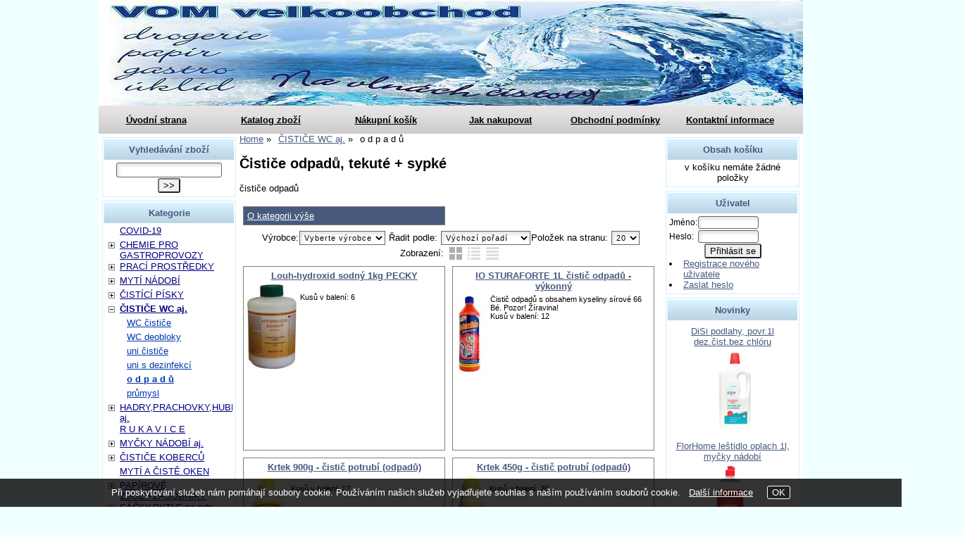

--- FILE ---
content_type: text/html; charset=utf-8
request_url: https://vom.shop5.cz/kategorie/cistice-odpadu-tekute-sypke/
body_size: 11120
content:
<!DOCTYPE html>
<html lang="cs-cz" dir="ltr">
 <head> 	
 	<meta charset="UTF-8" />
 	<title>Čističe odpadů, tekuté + sypké</title> 	
	<meta name="description" content="čističe odpadů" />
	<meta name="keywords" content="čističe odpadů, tekuté + sypké čističe odpadů"    />
	<meta name="rating" content="general" />
	<meta name="revisit-after" content="2 Days" />
	<meta name="author" content="vom.shop5.cz info@vom-velkoobchod.cz na systemu Shop5.cz" />
    <meta name="viewport" content="width=device-width, initial-scale=1.0" />
    <link rel="stylesheet" href="https://vom.shop5.cz/css/awesome/css/all.css" />
     <script>
         window.dataLayer = window.dataLayer || [];
         function gtag()
         {
             dataLayer.push(arguments);
         }

         gtag('set', { 'user_pseudo_id': '965e1869264a6a191b8eefec27d248c8' });
         /* google_cookie: vzdy_merit  */      </script>
	
<!-- cookie lista: none -->

<!-- neni nastaveny GTM [] --> <meta name="robots" content="index,follow" >
<meta property="og:title" content="Čističe odpadů, tekuté + sypké" />
<meta property="og:description" content="čističe odpadů" />
<meta property="og:site_name" content="vom.shop5.cz" />
<!-- sekce kategorie -->
    <link rel="shortcut icon" href="https://vom.shop5.cz/_obchody/vom.shop5.cz/soubory/favicon.ico" />		
	<link rel="stylesheet"   href="https://vom.shop5.cz/class/fsmenu/listmenu_shop5.css"  />
	<link rel="stylesheet"   href="https://vom.shop5.cz/class/fsmenu/listmenu_fallback.css" />
	<link rel="stylesheet"   href="https://vom.shop5.cz/class/fsmenu/divmenu.css" />
	
  	<style   media="screen,print" >
@import url('https://vom.shop5.cz/css/default.css?t=26-01-2026-13-57-02');
@import url('https://vom.shop5.cz/js/slick/slick.css?t=26-01-2026-13-57-02');
@import url('https://vom.shop5.cz/js/slick/slick-theme.css?t=26-01-2026-13-57-02');
@import url(https://vom.shop5.cz/css/pronajem.css?time=26-01-2026-13-57-02);@import url(https://vom.shop5.cz/css/styles/006.css?time=26-01-2026-13-57-02);
div#hlavicka {width:1000px; height:150px; background:url('https://vom.shop5.cz/_obchody/vom.shop5.cz/soubory/vlna_ok.jpg');}

 body {background:#F0FFFF;}   	</style>
    <link rel="stylesheet"   href="https://vom.shop5.cz/css_print.php" media="print" >
<script  src="https://vom.shop5.cz/js/jquery/js/jquery-3.6.0.min.js" ></script>
<script  src="https://vom.shop5.cz/js/jquery/js/cookie/jquery.cookie.js" ></script>
<script  src="https://vom.shop5.cz/js/jquery/jquery-ui-1.13.2/jquery-ui.min.js" ></script>
<script  src="https://vom.shop5.cz/js/jquery.visible.js" ></script>
<script  src="https://vom.shop5.cz/js/slick/slick.js" ></script>
<script  src="https://vom.shop5.cz/js/basic.js?t=1766405834" ></script>
<script  src="https://vom.shop5.cz/js/php.lib.js" ></script>
<script> 
var shop5_url='https://vom.shop5.cz/'; 
var shop5_uid='1769665519_3bce9082b9cc6ec3a6d3e62fe1a33304'; 
var shop5_zapnout_nahledy= 'ano'; 
var shop5_zbozi_zalozky_pamatovat= 'ano'; </script>
<!-- GA4 -->

<!-- DATA LAYER -->

        <script>
        gtag('js', new Date());        
        
 gtag("event", "view_item_list", { items: [  { item_id: "184512", item_name: "Louh-hydroxid sodný 1kg PECKY", /* affiliation: "Google Merchandise Store", */ /* coupon: "SUMMER_FUN", */ currency: "CZK", /* discount: 2.22, */ index: 0, item_brand: "184512", item_category: "cistice-wc-aj", item_category2: "o-d-p-a-d-u", item_category3: "", item_category4: "", item_category5: "", item_list_id: "Kategorie 44264", item_list_name: "Kategorie 44264", /* item_variant: "green", */ location_id: "location_id", price: 50.00, quantity: 1  },  { item_id: "175970", item_name: "IO STURAFORTE 1L čistič odpadů - výkonný", /* affiliation: "Google Merchandise Store", */ /* coupon: "SUMMER_FUN", */ currency: "CZK", /* discount: 2.22, */ index: 1, item_brand: "175970", item_category: "cistice-wc-aj", item_category2: "o-d-p-a-d-u", item_category3: "", item_category4: "", item_category5: "", item_list_id: "Kategorie 44264", item_list_name: "Kategorie 44264", /* item_variant: "green", */ location_id: "location_id", price: 120.00, quantity: 1  },  { item_id: "175693", item_name: "Krtek 900g - čistič potrubí (odpadů)", /* affiliation: "Google Merchandise Store", */ /* coupon: "SUMMER_FUN", */ currency: "CZK", /* discount: 2.22, */ index: 2, item_brand: "175693", item_category: "cistice-wc-aj", item_category2: "o-d-p-a-d-u", item_category3: "", item_category4: "", item_category5: "", item_list_id: "Kategorie 44264", item_list_name: "Kategorie 44264", /* item_variant: "green", */ location_id: "location_id", price: 116.00, quantity: 1  },  { item_id: "175692", item_name: "Krtek 450g - čistič potrubí (odpadů)", /* affiliation: "Google Merchandise Store", */ /* coupon: "SUMMER_FUN", */ currency: "CZK", /* discount: 2.22, */ index: 3, item_brand: "175692", item_category: "cistice-wc-aj", item_category2: "o-d-p-a-d-u", item_category3: "", item_category4: "", item_category5: "", item_list_id: "Kategorie 44264", item_list_name: "Kategorie 44264", /* item_variant: "green", */ location_id: "location_id", price: 45.00, quantity: 1  },  { item_id: "175688", item_name: "Louh-hydroxid sodný 1kg", /* affiliation: "Google Merchandise Store", */ /* coupon: "SUMMER_FUN", */ currency: "CZK", /* discount: 2.22, */ index: 4, item_brand: "175688", item_category: "cistice-wc-aj", item_category2: "o-d-p-a-d-u", item_category3: "", item_category4: "", item_category5: "", item_list_id: "Kategorie 44264", item_list_name: "Kategorie 44264", /* item_variant: "green", */ location_id: "location_id", price: 46.00, quantity: 1  },  { item_id: "175690", item_name: "1l Kyselina solná 30%", /* affiliation: "Google Merchandise Store", */ /* coupon: "SUMMER_FUN", */ currency: "CZK", /* discount: 2.22, */ index: 5, item_brand: "175690", item_category: "cistice-wc-aj", item_category2: "o-d-p-a-d-u", item_category3: "", item_category4: "", item_category5: "", item_list_id: "Kategorie 44264", item_list_name: "Kategorie 44264", /* item_variant: "green", */ location_id: "location_id", price: 21.00, quantity: 1  } ] }); 
</script> </head><body class="lang_cz sekce_kategorie sekce_kategorie_44264 hlavni_kategorie_44260 rozvrzeni_0">
<!-- neni nastaveny GTM [] --> <a id="top" ></a>
<div id="all" class="sekce_kategorie sekce_kategorie_44264 hlavni_kategorie_44260">


    <div id="hlavicka" >
        <div id="hlavicka_obsah">        </div><!-- hlavicka_obsah -->
    </div><!-- hlavicka -->

    <div id="hlavni_menu">
        <nav>            <div id="hlavni_menu_odsazeni">
                <div class="hlavni_menu hlavni_menu1 " onclick="presmeruj('https://vom.shop5.cz/');"  ><a href="https://vom.shop5.cz/" title="Úvodní strana" >Úvodní strana</a></div><div class="hlavni_menu hlavni_menu2 " onclick="presmeruj('https://vom.shop5.cz/cz-kategorie_0-0.html');"  ><a href="https://vom.shop5.cz/cz-kategorie_0-0.html" title="Katalog zboží" >Katalog zboží</a></div><div class="hlavni_menu hlavni_menu3 " onclick="presmeruj('https://vom.shop5.cz/cz-sekce-kosik.html');"  ><a href="https://vom.shop5.cz/cz-sekce-kosik.html" title="Nákupní košík" >Nákupní košík</a></div><div class="hlavni_menu hlavni_menu4 " onclick="presmeruj('https://vom.shop5.cz/cz-sekce-jak_nakupovat.html');"  ><a href="https://vom.shop5.cz/cz-sekce-jak_nakupovat.html" title="Jak nakupovat" >Jak nakupovat</a></div><div class="hlavni_menu hlavni_menu5 " onclick="presmeruj('https://vom.shop5.cz/cz-sekce-obchodni_podminky.html');"  ><a href="https://vom.shop5.cz/cz-sekce-obchodni_podminky.html" title="Obchodní podmínky" >Obchodní podmínky</a></div><div class="hlavni_menu hlavni_menu6 " onclick="presmeruj('https://vom.shop5.cz/cz-sekce-kontaktni_informace.html');"  ><a href="https://vom.shop5.cz/cz-sekce-kontaktni_informace.html" title="Kontaktní informace" >Kontaktní informace</a></div>        <script>


            $(function () {

                $('#hlavni_menu').bind("mouseleave", function () {
                    $('#hlavni_menu div.podmenu').hide();
                });

                $('div.hlavni_menu').mouseenter(function () {
                    $('#hlavni_menu div.podmenu').hide();
                    $("div.podmenu", this).toggle("fast", function () {
                    });
                });


            });

        </script>
        
            </div><!-- hlavni_menu_odsazeni -->
            <div class="cl"></div>
        </nav>
    </div><!-- hlavni_menu -->


    <div id="in_body">
        

        <div id="levy_prostredni">

            <div id="prostredek">
                <script type="application/ld+json">
{
    "@context": "https://schema.org",
    "@type": "BreadcrumbList",
    "itemListElement": [
        {
            "@type": "ListItem",
            "position": 1,
            "name": "Home",
            "item": "https://vom.shop5.cz/"
        },
        {
            "@type": "ListItem",
            "position": 2,
            "name": "ČISTIČE  WC  aj.",
            "item": "https://vom.shop5.cz/kategorie/wc-cistice-deobloky-do-wc-uni-cistice-s-dezinfekci-cistice-odpadu/"
        },
        {
            "@type": "ListItem",
            "position": 3,
            "name": "o d p a d ů"
        }
    ]
}
</script>
<ol class="Breadcrumb"><li class="Breadcrumb Breadcrumb_1"><a href="https://vom.shop5.cz/"><span>Home</span></a></li><li class="Breadcrumb Breadcrumb_2"><a href="https://vom.shop5.cz/kategorie/wc-cistice-deobloky-do-wc-uni-cistice-s-dezinfekci-cistice-odpadu/"><span>ČISTIČE  WC  aj.</span></a></li><li class="last">o d p a d ů</li></ol><section><!-- seo_cz_kategorie_074983efd4aac0aab43abb347b15cccf_top.html -->                <!-- <div id="prostredek_minsize" ></div> -->
                <div id="sekce" ><h1>Čističe odpadů,  tekuté + sypké </h1><p class="kratky_popis">čističe odpadů</p><div id="kategorie" ><div class="kategorie kategorie_zpet" ><a href="https://vom.shop5.cz/kategorie/wc-cistice-deobloky-do-wc-uni-cistice-s-dezinfekci-cistice-odpadu/" title="O kategorii výše - ČISTIČE  WC  aj." >O kategorii výše</a></div><div class="cb" ></div><div class="cl"></div></div><!-- kategorie --><form action="https://vom.shop5.cz/#frm_order" method="get" id="frm_order"   >
<input type="hidden" name="filtry[zobrazit]" value="ano"  id="zobrazit_filtraci"  />
<input type="hidden" name="sekce" value="kategorie"  />
<input type="hidden" name="id_kategorie" value="44264"  /><span class="filtrace_parametry" >
<!-- parametr 397 Kusů v balení neni v aktivnich parametrech  -->
<!-- parametr 398 Zbozi.cz <PRODUCT> neni v aktivnich parametrech  -->
<!-- parametr 399 EAN neni v aktivnich parametrech  -->
<!-- parametr 400 Heureka.cz <PRODUCTNAME> neni v aktivnich parametrech  -->
<!-- parametr 401 Heureka.cz <PRODUCT> neni v aktivnich parametrech  -->
<!-- parametr 402 Zbozi.cz <PRODUCTNAME> neni v aktivnich parametrech  -->
<!-- parametr 403 Příloha zákazníkem neni v aktivnich parametrech  -->
<!-- parametr 404 Zbozi.cz <MAX_CPC> neni v aktivnich parametrech  -->
<!-- parametr 405 Zbozi.cz <MAX_CPC_SEARCH> neni v aktivnich parametrech  -->
<!-- parametr 406 Zbozi.cz <CUSTOM_LABEL_0> neni v aktivnich parametrech  -->
<!-- parametr 407 Zbozi.cz <CUSTOM_LABEL_1> neni v aktivnich parametrech  -->
<!-- parametr 408 Zbozi.cz <CUSTOM_LABEL_2> neni v aktivnich parametrech  -->
<!-- parametr 409 Zbozi.cz <CUSTOM_LABEL_3> neni v aktivnich parametrech  -->
<!-- parametr 410 Zbozi.cz <CUSTOM_LABEL_4> neni v aktivnich parametrech  -->
<!-- parametr 411 Zbozi.cz <CUSTOM_LABEL_5> neni v aktivnich parametrech  -->
<!-- parametr 412 kauce neni v aktivnich parametrech  --></span><!-- filtrace_parametry --> <span class="vyberte_vyrobce" ><span class="filtry_nazev_parametru" >Výrobce:</span><select name="filtry[vyrobce]" onchange="frm_order_submit_now();"  ><option value=" "  selected="selected" >Vyberte výrobce</option><option value="MADEL" >MADEL</option></select></span>  <span id="select_poradi" class="filtry_parametr" ><span class="filtry_nazev_parametru" >Řadit podle: </span><select name="filtry[order]" onchange="frm_order_submit_now();"  ><option value="zk.poradi, z.poradi"  selected="selected" >Výchozí pořadí</option><option value="t.nazev" >Názvu vzestupně</option><option value="t.nazev DESC" >Názvu sestupně</option><option value="cena_s_dph" >Ceny vzestupně</option><option value="cena_s_dph DESC" >Ceny sestupně</option><option value="z.id" >od nejstarší</option><option value="z.id DESC" >od nejnovější</option></select></span><span class="polozek_na_stranu filtry_parametr" ><span class="filtry_nazev_parametru" >Položek na stranu: </span><select name="filtry[pocet_na_stranu]" onchange="SetCookie('pocet_na_stranu',this.value);frm_order_submit_now();"  ><option value="20"  selected="selected" >20</option><option value="30" >30</option></select></span>  <span class="typ_zobrazeni" >Zobrazení:  
<input type="hidden" name="filtry[zobrazeni]" value="katalog"  id="zobrazeni"  /><input class="zobrazeni_katalog2" type="button" value="Katalog" onclick="document.getElementById('zobrazeni').value='katalog';frm_order_submit();"/><input class="zobrazeni_tabulka_foto" type="button" value="Tabulka s fotkou" onclick="document.getElementById('zobrazeni').value='tabulka_foto';frm_order_submit();"/><input class="zobrazeni_tabulka" type="button" value="Tabulka" onclick="document.getElementById('zobrazeni').value='tabulka';frm_order_submit();"/></span> <div class="cb" ></div></form><div class="cb" ></div><div id="polozky_start"></div><div class="polozky" >
<!-- 184512 -->
<div class="polozka polozka_licha_ano polozka_1" id="polozka184512"  >
<div class="polozka_nazev" ><a href="https://vom.shop5.cz/louh-hydroxid-sodny-1kg-pecky/" title="Louh-hydroxid sodný 1kg PECKY"    >Louh-hydroxid sodný 1kg PECKY</a></div>
<div class="polozka_body"><span class="polozka_priznaky" ></span>
<div class="polozka_foto">
<img loading="lazy" title="Louh-hydroxid sodný 1kg PECKY" class="polozka_foto_1" src="https://vom.shop5.cz/_obchody/vom.shop5.cz/prilohy/184512_0.jpg" alt="Louh-hydroxid sodný 1kg PECKY" onclick="fotoenc('aHR0cHM6Ly92b20uc2hvcDUuY3ovX29iY2hvZHkvdm9tLnNob3A1LmN6L3ByaWxvaHkvMTg0NTEyXzAuanBnLmJpZy5qcGc=')" />
</div>
<div class="polozka_popis"  ><span class="polozka_popis_text" ></span><br /><span class="parametr_397" >Kusů v balení: <span class="parametr_hodnota parametr_hodnota_1679091c5a880faf6fb5e6087eb1b2dc" >6 </span></span></div>
<div class="polozka_odkaz">
</div>
<div class="cl"></div>
<div class="polozka_cena">
</div>
</div>
<div class="polozka_bottom"></div>
</div><!-- polozka -->
<!-- 175970 -->
<div class="polozka polozka_licha_ne polozka_2" id="polozka175970"  >
<div class="polozka_nazev" ><a href="https://vom.shop5.cz/tekuty-cistic-odpadu-io-sturaforte-hydroxid-sodny-skutecny-silak-mezi-cistici-odpadu-io-sturaforte-hydroxid-sodny-snadno-uvolni-ucpany/" title=" Tekutý čistič odpadů IO STURAFORTE Hydroxid sodný. Skutečný silák mezi čističi odpadů IO STURAFORTE Hydroxid sodný snadno uvolní ucpaný odpad na WC i ve dřezech. Je na bázi roztoku ..."    >IO STURAFORTE 1L čistič odpadů - výkonný</a></div>
<div class="polozka_body"><span class="polozka_priznaky" ></span>
<div class="polozka_foto">
<img loading="lazy" title="Tekutý čistič odpadů IO STURAFORTE Hydroxid sodný. Skutečný silák mezi čističi odpadů IO STURAFORTE Hydroxid sodný snadno uvolní ucpaný odpad na WC i ve dřezech. Je na bázi roztoku hydroxidu sodného a díky tomu se stává bezkonkurenční. Jeho použití j" class="polozka_foto_1" src="https://vom.shop5.cz/_obchody/vom.shop5.cz/prilohy/1/io-sturaforte-1l-cistic-odpadu-vykonny.jpg" alt="Tekutý čistič odpadů IO STURAFORTE Hydroxid sodný. Skutečný silák mezi čističi odpadů IO STURAFORTE Hydroxid sodný snadno uvolní ucpaný odpad na WC i ve dřezech. Je na bázi roztoku hydroxidu sodného a díky tomu se stává bezkonkurenční. Jeho použití j" onclick="fotoenc('aHR0cHM6Ly92b20uc2hvcDUuY3ovX29iY2hvZHkvdm9tLnNob3A1LmN6L3ByaWxvaHkvMS9pby1zdHVyYWZvcnRlLTFsLWNpc3RpYy1vZHBhZHUtdnlrb25ueS5qcGcuYmlnLmpwZw==')" />
</div>
<div class="polozka_popis"  ><span class="polozka_popis_text" >Čistič odpadů s obsahem kyseliny sírové 66 Bé. Pozor! Žíravina!</span><br /><span class="parametr_397" >Kusů v balení: <span class="parametr_hodnota parametr_hodnota_c20ad4d76fe97759aa27a0c99bff6710" >12 </span></span></div>
<div class="polozka_odkaz">
</div>
<div class="cl"></div>
<div class="polozka_cena">
</div>
</div>
<div class="polozka_bottom"></div>
</div><!-- polozka -->
<!-- 175693 -->
<div class="polozka polozka_licha_ano polozka_3" id="polozka175693"  >
<div class="polozka_nazev" ><a href="https://vom.shop5.cz/krtek-900g-cistic-potrubi-odpadu/" title="Krtek 900g - čistič potrubí (odpadů)"    >Krtek 900g - čistič potrubí (odpadů)</a></div>
<div class="polozka_body"><span class="polozka_priznaky" ></span>
<div class="polozka_foto">
<img loading="lazy" title="Krtek 900g - čistič potrubí (odpadů)" class="polozka_foto_1" src="https://vom.shop5.cz/_obchody/vom.shop5.cz/prilohy/175693_0.jpg" alt="Krtek 900g - čistič potrubí (odpadů)" onclick="fotoenc('aHR0cHM6Ly92b20uc2hvcDUuY3ovX29iY2hvZHkvdm9tLnNob3A1LmN6L3ByaWxvaHkvMTc1NjkzXzAuanBnLmJpZy5qcGc=')" />
</div>
<div class="polozka_popis"  ><span class="polozka_popis_text" ></span><br /><span class="parametr_397" >Kusů v balení: <span class="parametr_hodnota parametr_hodnota_c20ad4d76fe97759aa27a0c99bff6710" >12 </span></span></div>
<div class="polozka_odkaz">
</div>
<div class="cl"></div>
<div class="polozka_cena">
</div>
</div>
<div class="polozka_bottom"></div>
</div><!-- polozka -->
<!-- 175692 -->
<div class="polozka polozka_licha_ne polozka_4" id="polozka175692"  >
<div class="polozka_nazev" ><a href="https://vom.shop5.cz/krtek-450g-cistic-potrubi-odpadu/" title="Krtek 450g - čistič potrubí (odpadů)"    >Krtek 450g - čistič potrubí (odpadů)</a></div>
<div class="polozka_body"><span class="polozka_priznaky" ></span>
<div class="polozka_foto">
<img loading="lazy" title="Krtek 450g - čistič potrubí (odpadů)" class="polozka_foto_1" src="https://vom.shop5.cz/_obchody/vom.shop5.cz/prilohy/175692_0.jpg" alt="Krtek 450g - čistič potrubí (odpadů)" onclick="fotoenc('aHR0cHM6Ly92b20uc2hvcDUuY3ovX29iY2hvZHkvdm9tLnNob3A1LmN6L3ByaWxvaHkvMTc1NjkyXzAuanBnLmJpZy5qcGc=')" />
</div>
<div class="polozka_popis"  ><span class="polozka_popis_text" ></span><br /><span class="parametr_397" >Kusů v balení: <span class="parametr_hodnota parametr_hodnota_98f13708210194c475687be6106a3b84" >20 </span></span></div>
<div class="polozka_odkaz">
</div>
<div class="cl"></div>
<div class="polozka_cena">
</div>
</div>
<div class="polozka_bottom"></div>
</div><!-- polozka -->
<!-- 175688 -->
<div class="polozka polozka_licha_ano polozka_5" id="polozka175688"  >
<div class="polozka_nazev" ><a href="https://vom.shop5.cz/louh-hydroxid-sodny-1kg/" title="Louh-hydroxid sodný 1kg"    >Louh-hydroxid sodný 1kg</a></div>
<div class="polozka_body"><span class="polozka_priznaky" ></span>
<div class="polozka_foto">
<img loading="lazy" title="Louh-hydroxid sodný 1kg" class="polozka_foto_1" src="https://vom.shop5.cz/_obchody/vom.shop5.cz/prilohy/175688_1.jpg" alt="Louh-hydroxid sodný 1kg" onclick="fotoenc('aHR0cHM6Ly92b20uc2hvcDUuY3ovX29iY2hvZHkvdm9tLnNob3A1LmN6L3ByaWxvaHkvMTc1Njg4XzEuanBnLmJpZy5qcGc=')" />
</div>
<div class="polozka_popis"  ><span class="polozka_popis_text" ></span><br /><span class="parametr_397" >Kusů v balení: <span class="parametr_hodnota parametr_hodnota_c9f0f895fb98ab9159f51fd0297e236d" >8 </span></span></div>
<div class="polozka_odkaz">
</div>
<div class="cl"></div>
<div class="polozka_cena">
</div>
</div>
<div class="polozka_bottom"></div>
</div><!-- polozka -->
<!-- 175690 -->
<div class="polozka polozka_licha_ne polozka_6" id="polozka175690"  >
<div class="polozka_nazev" ><a href="https://vom.shop5.cz/1l-kyselina-solna-30/" title="1l Kyselina solná 30%"    >1l Kyselina solná 30%</a></div>
<div class="polozka_body"><span class="polozka_priznaky" ></span>
<div class="polozka_foto">
<img loading="lazy" title="1l Kyselina solná 30%" class="polozka_foto_1" src="https://vom.shop5.cz/_obchody/vom.shop5.cz/prilohy/175690_0.jpg" alt="1l Kyselina solná 30%" onclick="fotoenc('aHR0cHM6Ly92b20uc2hvcDUuY3ovX29iY2hvZHkvdm9tLnNob3A1LmN6L3ByaWxvaHkvMTc1NjkwXzAuanBnLmJpZy5qcGc=')" />
</div>
<div class="polozka_popis"  ><span class="polozka_popis_text" ></span><br /><span class="parametr_397" >Kusů v balení: <span class="parametr_hodnota parametr_hodnota_c20ad4d76fe97759aa27a0c99bff6710" >12 </span></span></div>
<div class="polozka_odkaz">
</div>
<div class="cl"></div>
<div class="polozka_cena">
</div>
</div>
<div class="polozka_bottom"></div>
</div><!-- polozka --><div id="konec_vypisu_polozek" ></div><div class="cb" ></div></div><!-- konec polozky --><script>


            if ($('#polozky_start').visible(true)) {
                //alert('polozky jsou videt 1');

            } else {
                $( '<div class="zobrazit_polozky" ><input onclick="scrollToElement(\'#polozky_start\');" type="button" class="button zobrazit_polozky" value="Zobrazit položky" ></div>' ).insertAfter( "h1" );
            }



        </script>
<div class="cl"></div>
<!-- konec sekce kategorie --><div class="cb" ></div></div>                <div class="cl"></div>

                
                <div class="nahoru">
                    <a href="#top" title="" class="nahoru">nahoru</a> | <a href="#"
                                                                                                 onclick="print();return;"
                                                                                                 class="tisk">Tisk stranky</a>
                </div>
                                <div class="cl"></div>
                <div class="cr"></div>
                

                </section>
            </div><!-- prostredek -->

            <div id="levy_sloupec">
                <aside>
                    <div class="ramec_levy"><div class="ramec ramec_fulltextove_vyhledavani  ramec_1"><div class="ramec_top">Vyhledávání zboží</div><div class="ramec_body"><div class="ramec_minsize" ></div><div id="fulltext_formular" class="center">
<form action="https://vom.shop5.cz/" method="get" id="fulltext_form">

<input type="hidden" name="sekce" value="kategorie"  /><input type="text" id="fulltext_text" class="input_text" name="filtry[fulltext]" value=""  onfocus="javascript: this.className = 'input_text input_focused';" onblur="javascript: this.className = 'input_text';" />
<input type="submit"   value="&gt;&gt;" class="submit button " /></form>
</div><!-- fulltext_formular --><div class="cr" ></div></div><!-- ramec_body --><div class="ramec_bottom" ></div></div><!-- ramec  ramec_fulltextove_vyhledavani --></div><!-- ramec_levy --><div class="ramec_levy"><div class="ramec ramec_kategorie  ramec_2"><div class="ramec_top">Kategorie</div><div class="ramec_body"><div class="ramec_minsize" ></div><nav>
 <div id="rozbalovaci_menu" >
  	<script   >
  	
  	function strom(id,urlx) {
  		  	    if(document.getElementById("podstrom"+id)==null) {
			if (urlx!=null) {presmeruj(urlx);}
			return;
  	  	}
  	  	

	  	    
  		x= document.getElementById("podstrom"+id).style.display;

		if(x=="none") {
			document.getElementById("podstrom"+id).style.display="";
   			if (document.getElementById("podstrom"+id).innerHTML.length == 0) {
               document.getElementById("podstrom"+id).innerHTML = ajax_html_cache('https://vom.shop5.cz/plugins/menu.php','nastav_lang=cz&id_kat='+id);
			}
		}
		else {
			document.getElementById("podstrom"+id).style.display='none';
		}
  	}
  	
  	function zmenit_obrazek(img) {
	  		cesta = img.src;
	  		if (cesta=="https://vom.shop5.cz/_obchody/vom.shop5.cz/soubory/plus.gif") {
	  			img.src="https://vom.shop5.cz/_obchody/vom.shop5.cz/soubory/minus.gif";
	  		}
	  		if (cesta=="https://vom.shop5.cz/_obchody/vom.shop5.cz/soubory/minus.gif") {
	  			img.src="https://vom.shop5.cz/_obchody/vom.shop5.cz/soubory/plus.gif";
	  		}
  	}
  	
  	</script>

<div id="podstrom0">

<div class="strom1 odkaz_kategorie_336399 ">
<div class="strom_kategorie" >
<a href="https://vom.shop5.cz/kategorie/dezinfekce/"  class="leve_kategorie" >COVID-19 </a>
</div>
<img class="nic" src="https://vom.shop5.cz/_obchody/vom.shop5.cz/soubory/nic.gif" alt="COVID-19" id="plus_336399"/>
<div class="cb"></div>
</div>

<div class="strom1 odkaz_kategorie_328172 ">
<div class="strom_kategorie" >
<a href="https://vom.shop5.cz/kategorie/spotrebni-mat-chemie-pro-gastro-provozy/"  class="leve_kategorie" >CHEMIE PRO GASTROPROVOZY </a>
</div>
<img class="plus_minus" src="https://vom.shop5.cz/_obchody/vom.shop5.cz/soubory/plus.gif" alt="CHEMIE PRO GASTROPROVOZY"  onclick="zmenit_obrazek(this);strom('328172','https://vom.shop5.cz/kategorie/spotrebni-mat-chemie-pro-gastro-provozy/');" id="plus_328172"/>
<div class="cb"></div>
</div>
<div id="podstrom328172" style="display:none;"></div>

<div class="strom1 odkaz_kategorie_44214 ">
<div class="strom_kategorie" >
<a href="https://vom.shop5.cz/kategorie/praci-prostredky-sypke-tekute/"  class="leve_kategorie" >PRACÍ PROSTŘEDKY </a>
</div>
<img class="plus_minus" src="https://vom.shop5.cz/_obchody/vom.shop5.cz/soubory/plus.gif" alt="PRACÍ PROSTŘEDKY"  onclick="zmenit_obrazek(this);strom('44214','https://vom.shop5.cz/kategorie/praci-prostredky-sypke-tekute/');" id="plus_44214"/>
<div class="cb"></div>
</div>
<div id="podstrom44214" style="display:none;"></div>

<div class="strom1 odkaz_kategorie_44253 ">
<div class="strom_kategorie" >
<a href="https://vom.shop5.cz/kategorie/myci-prostredky-na-nadobi/"  class="leve_kategorie" >MYTÍ NÁDOBÍ </a>
</div>
<img class="plus_minus" src="https://vom.shop5.cz/_obchody/vom.shop5.cz/soubory/plus.gif" alt="MYTÍ NÁDOBÍ"  onclick="zmenit_obrazek(this);strom('44253','https://vom.shop5.cz/kategorie/myci-prostredky-na-nadobi/');" id="plus_44253"/>
<div class="cb"></div>
</div>
<div id="podstrom44253" style="display:none;"></div>

<div class="strom1 odkaz_kategorie_44256 ">
<div class="strom_kategorie" >
<a href="https://vom.shop5.cz/kategorie/cistici-pisky-tekute-sypke/"  class="leve_kategorie" >ČISTÍCÍ  PÍSKY </a>
</div>
<img class="plus_minus" src="https://vom.shop5.cz/_obchody/vom.shop5.cz/soubory/plus.gif" alt="ČISTÍCÍ  PÍSKY"  onclick="zmenit_obrazek(this);strom('44256','https://vom.shop5.cz/kategorie/cistici-pisky-tekute-sypke/');" id="plus_44256"/>
<div class="cb"></div>
</div>
<div id="podstrom44256" style="display:none;"></div>

<div class="strom1 odkaz_kategorie_44260 aktivni_nad">
<div class="strom_kategorie" >
<a href="https://vom.shop5.cz/kategorie/wc-cistice-deobloky-do-wc-uni-cistice-s-dezinfekci-cistice-odpadu/"  class="leve_kategorie" >ČISTIČE  WC  aj. </a>
</div>
<img class="plus_minus" src="https://vom.shop5.cz/_obchody/vom.shop5.cz/soubory/plus.gif" alt="ČISTIČE  WC  aj."  onclick="zmenit_obrazek(this);strom('44260','https://vom.shop5.cz/kategorie/wc-cistice-deobloky-do-wc-uni-cistice-s-dezinfekci-cistice-odpadu/');" id="plus_44260"/>
<div class="cb"></div>
</div>
<div id="podstrom44260">

<div class="strom2 odkaz_kategorie_44261 ">
<div class="strom_kategorie" >
<a href="https://vom.shop5.cz/kategorie/cistice-wc/"  class="leve_kategorie" >WC čističe </a>
</div>
<img class="nic" src="https://vom.shop5.cz/_obchody/vom.shop5.cz/soubory/nic.gif" alt="WC čističe" id="plus_44261"/>
<div class="cb"></div>
</div>

<div class="strom2 odkaz_kategorie_45113 ">
<div class="strom_kategorie" >
<a href="https://vom.shop5.cz/kategorie/wc-deobloky/"  class="leve_kategorie" >WC deobloky </a>
</div>
<img class="nic" src="https://vom.shop5.cz/_obchody/vom.shop5.cz/soubory/nic.gif" alt="WC deobloky" id="plus_45113"/>
<div class="cb"></div>
</div>

<div class="strom2 odkaz_kategorie_44262 ">
<div class="strom_kategorie" >
<a href="https://vom.shop5.cz/kategorie/univerzalni-cistici-prostredky-podlahy-aj/"  class="leve_kategorie" >uni  čističe </a>
</div>
<img class="nic" src="https://vom.shop5.cz/_obchody/vom.shop5.cz/soubory/nic.gif" alt="uni  čističe" id="plus_44262"/>
<div class="cb"></div>
</div>

<div class="strom2 odkaz_kategorie_44263 ">
<div class="strom_kategorie" >
<a href="https://vom.shop5.cz/kategorie/univerzalni-cistici-prostredky-s-dezinfekci/"  class="leve_kategorie" >uni s dezinfekcí </a>
</div>
<img class="nic" src="https://vom.shop5.cz/_obchody/vom.shop5.cz/soubory/nic.gif" alt="uni s dezinfekcí" id="plus_44263"/>
<div class="cb"></div>
</div>

<div class="strom2 odkaz_kategorie_44264 aktivni">
<div class="strom_kategorie" >
<a href="https://vom.shop5.cz/kategorie/cistice-odpadu-tekute-sypke/"  class="leve_kategorie" >o d p a d ů </a>
</div>
<img class="nic" src="https://vom.shop5.cz/_obchody/vom.shop5.cz/soubory/nic.gif" alt="o d p a d ů" id="plus_44264"/>
<div class="cb"></div>
</div>

<div class="strom2 odkaz_kategorie_44520 ">
<div class="strom_kategorie" >
<a href="https://vom.shop5.cz/kategorie/prumysl/"  class="leve_kategorie" >průmysl </a>
</div>
<img class="nic" src="https://vom.shop5.cz/_obchody/vom.shop5.cz/soubory/nic.gif" alt="průmysl" id="plus_44520"/>
<div class="cb"></div>
</div>
</div><!-- podstrom44260 -->
<script   >
 strom('44260'); 
</script>

<div class="strom1 odkaz_kategorie_44265 ">
<div class="strom_kategorie" >
<a href="https://vom.shop5.cz/kategorie/myci-hadry-prachovky-svedske-uterky-myci-houbicky/"  class="leve_kategorie" >HADRY,PRACHOVKY,HUBKY aj. </a>
</div>
<img class="plus_minus" src="https://vom.shop5.cz/_obchody/vom.shop5.cz/soubory/plus.gif" alt="HADRY,PRACHOVKY,HUBKY aj."  onclick="zmenit_obrazek(this);strom('44265','https://vom.shop5.cz/kategorie/myci-hadry-prachovky-svedske-uterky-myci-houbicky/');" id="plus_44265"/>
<div class="cb"></div>
</div>
<div id="podstrom44265" style="display:none;"></div>

<div class="strom1 odkaz_kategorie_44268 ">
<div class="strom_kategorie" >
<a href="https://vom.shop5.cz/kategorie/rukavice-jednorazove-aj/"  class="leve_kategorie" >R U K A V I C E </a>
</div>
<img class="nic" src="https://vom.shop5.cz/_obchody/vom.shop5.cz/soubory/nic.gif" alt="R U K A V I C E" id="plus_44268"/>
<div class="cb"></div>
</div>

<div class="strom1 odkaz_kategorie_44269 ">
<div class="strom_kategorie" >
<a href="https://vom.shop5.cz/kategorie/gastro-aj/"  class="leve_kategorie" >MYČKY NÁDOBÍ aj. </a>
</div>
<img class="plus_minus" src="https://vom.shop5.cz/_obchody/vom.shop5.cz/soubory/plus.gif" alt="MYČKY NÁDOBÍ aj."  onclick="zmenit_obrazek(this);strom('44269','https://vom.shop5.cz/kategorie/gastro-aj/');" id="plus_44269"/>
<div class="cb"></div>
</div>
<div id="podstrom44269" style="display:none;"></div>

<div class="strom1 odkaz_kategorie_44273 ">
<div class="strom_kategorie" >
<a href="https://vom.shop5.cz/kategorie/pena-aj/"  class="leve_kategorie" >ČISTIČE  KOBERCŮ </a>
</div>
<img class="plus_minus" src="https://vom.shop5.cz/_obchody/vom.shop5.cz/soubory/plus.gif" alt="ČISTIČE  KOBERCŮ"  onclick="zmenit_obrazek(this);strom('44273','https://vom.shop5.cz/kategorie/pena-aj/');" id="plus_44273"/>
<div class="cb"></div>
</div>
<div id="podstrom44273" style="display:none;"></div>

<div class="strom1 odkaz_kategorie_44277 ">
<div class="strom_kategorie" >
<a href="https://vom.shop5.cz/kategorie/okna-zrcadla-aj/"  class="leve_kategorie" >MYTÍ A ČISTĚ.OKEN </a>
</div>
<img class="nic" src="https://vom.shop5.cz/_obchody/vom.shop5.cz/soubory/nic.gif" alt="MYTÍ A ČISTĚ.OKEN" id="plus_44277"/>
<div class="cb"></div>
</div>

<div class="strom1 odkaz_kategorie_44278 ">
<div class="strom_kategorie" >
<a href="https://vom.shop5.cz/kategorie/toaletni-papir-zasobniky/"  class="leve_kategorie" >PAPÍROVÉ  ZBOŽÍ+ZÁSOBNÍKY </a>
</div>
<img class="plus_minus" src="https://vom.shop5.cz/_obchody/vom.shop5.cz/soubory/plus.gif" alt="PAPÍROVÉ  ZBOŽÍ+ZÁSOBNÍKY"  onclick="zmenit_obrazek(this);strom('44278','https://vom.shop5.cz/kategorie/toaletni-papir-zasobniky/');" id="plus_44278"/>
<div class="cb"></div>
</div>
<div id="podstrom44278" style="display:none;"></div>

<div class="strom1 odkaz_kategorie_44311 ">
<div class="strom_kategorie" >
<a href="https://vom.shop5.cz/kategorie/sacky-pytle-na-odpad-atd/"  class="leve_kategorie" >SÁČKY,PYTLE na odp </a>
</div>
<img class="plus_minus" src="https://vom.shop5.cz/_obchody/vom.shop5.cz/soubory/plus.gif" alt="SÁČKY,PYTLE na odp"  onclick="zmenit_obrazek(this);strom('44311','https://vom.shop5.cz/kategorie/sacky-pytle-na-odpad-atd/');" id="plus_44311"/>
<div class="cb"></div>
</div>
<div id="podstrom44311" style="display:none;"></div>

<div class="strom1 odkaz_kategorie_44315 ">
<div class="strom_kategorie" >
<a href="https://vom.shop5.cz/kategorie/osvezov-vzduchu/"  class="leve_kategorie" >OSVĚŽOV. VZDUCHU </a>
</div>
<img class="plus_minus" src="https://vom.shop5.cz/_obchody/vom.shop5.cz/soubory/plus.gif" alt="OSVĚŽOV. VZDUCHU"  onclick="zmenit_obrazek(this);strom('44315','https://vom.shop5.cz/kategorie/osvezov-vzduchu/');" id="plus_44315"/>
<div class="cb"></div>
</div>
<div id="podstrom44315" style="display:none;"></div>

<div class="strom1 odkaz_kategorie_44318 ">
<div class="strom_kategorie" >
<a href="https://vom.shop5.cz/kategorie/m-y-d-l-a-davkovace/"  class="leve_kategorie" >M Ý D L A + dávkovače </a>
</div>
<img class="plus_minus" src="https://vom.shop5.cz/_obchody/vom.shop5.cz/soubory/plus.gif" alt="M Ý D L A + dávkovače"  onclick="zmenit_obrazek(this);strom('44318','https://vom.shop5.cz/kategorie/m-y-d-l-a-davkovace/');" id="plus_44318"/>
<div class="cb"></div>
</div>
<div id="podstrom44318" style="display:none;"></div>

<div class="strom1 odkaz_kategorie_44323 ">
<div class="strom_kategorie" >
<a href="https://vom.shop5.cz/kategorie/pece-o-telo/"  class="leve_kategorie" >PÉČE O TĚLO </a>
</div>
<img class="plus_minus" src="https://vom.shop5.cz/_obchody/vom.shop5.cz/soubory/plus.gif" alt="PÉČE O TĚLO"  onclick="zmenit_obrazek(this);strom('44323','https://vom.shop5.cz/kategorie/pece-o-telo/');" id="plus_44323"/>
<div class="cb"></div>
</div>
<div id="podstrom44323" style="display:none;"></div>

<div class="strom1 odkaz_kategorie_44326 ">
<div class="strom_kategorie" >
<a href="https://vom.shop5.cz/kategorie/kremy-mleka-toni/"  class="leve_kategorie" >KRÉMY,MLÉKA,TONI </a>
</div>
<img class="plus_minus" src="https://vom.shop5.cz/_obchody/vom.shop5.cz/soubory/plus.gif" alt="KRÉMY,MLÉKA,TONI"  onclick="zmenit_obrazek(this);strom('44326','https://vom.shop5.cz/kategorie/kremy-mleka-toni/');" id="plus_44326"/>
<div class="cb"></div>
</div>
<div id="podstrom44326" style="display:none;"></div>

<div class="strom1 odkaz_kategorie_44334 ">
<div class="strom_kategorie" >
<a href="https://vom.shop5.cz/kategorie/pece-o-vlasy/"  class="leve_kategorie" >PÉČE O VLASY </a>
</div>
<img class="plus_minus" src="https://vom.shop5.cz/_obchody/vom.shop5.cz/soubory/plus.gif" alt="PÉČE O VLASY"  onclick="zmenit_obrazek(this);strom('44334','https://vom.shop5.cz/kategorie/pece-o-vlasy/');" id="plus_44334"/>
<div class="cb"></div>
</div>
<div id="podstrom44334" style="display:none;"></div>

<div class="strom1 odkaz_kategorie_336191 ">
<div class="strom_kategorie" >
<a href="https://vom.shop5.cz/kategorie/kartacnicke-zbozi/"  class="leve_kategorie" >KARTÁČNICKÉ ZBOŽÍ </a>
</div>
<img class="plus_minus" src="https://vom.shop5.cz/_obchody/vom.shop5.cz/soubory/plus.gif" alt="KARTÁČNICKÉ ZBOŽÍ"  onclick="zmenit_obrazek(this);strom('336191','https://vom.shop5.cz/kategorie/kartacnicke-zbozi/');" id="plus_336191"/>
<div class="cb"></div>
</div>
<div id="podstrom336191" style="display:none;"></div>

<div class="strom1 odkaz_kategorie_44343 ">
<div class="strom_kategorie" >
<a href="https://vom.shop5.cz/kategorie/ostatni/"  class="leve_kategorie" >OSTATNÍ </a>
</div>
<img class="plus_minus" src="https://vom.shop5.cz/_obchody/vom.shop5.cz/soubory/plus.gif" alt="OSTATNÍ"  onclick="zmenit_obrazek(this);strom('44343','https://vom.shop5.cz/kategorie/ostatni/');" id="plus_44343"/>
<div class="cb"></div>
</div>
<div id="podstrom44343" style="display:none;"></div>

<div class="strom1 odkaz_kategorie_44346 ">
<div class="strom_kategorie" >
<a href="https://vom.shop5.cz/kategorie/baleni-25l/"  class="leve_kategorie" >BALENÍ 25l </a>
</div>
<img class="plus_minus" src="https://vom.shop5.cz/_obchody/vom.shop5.cz/soubory/plus.gif" alt="BALENÍ 25l"  onclick="zmenit_obrazek(this);strom('44346','https://vom.shop5.cz/kategorie/baleni-25l/');" id="plus_44346"/>
<div class="cb"></div>
</div>
<div id="podstrom44346" style="display:none;"></div>

<div class="strom1 odkaz_kategorie_44347 ">
<div class="strom_kategorie" >
<a href="https://vom.shop5.cz/kategorie/uklidove-voziky-mopy/"  class="leve_kategorie" >ÚKLIDOVÉ VOZÍKY-MOPY </a>
</div>
<img class="plus_minus" src="https://vom.shop5.cz/_obchody/vom.shop5.cz/soubory/plus.gif" alt="ÚKLIDOVÉ VOZÍKY-MOPY"  onclick="zmenit_obrazek(this);strom('44347','https://vom.shop5.cz/kategorie/uklidove-voziky-mopy/');" id="plus_44347"/>
<div class="cb"></div>
</div>
<div id="podstrom44347" style="display:none;"></div>

<div class="strom1 odkaz_kategorie_320641 ">
<div class="strom_kategorie" >
<a href="https://vom.shop5.cz/kategorie/prumyslove-uterky-stojany/"  class="leve_kategorie" >PRŮMYSLOVÉ UTĚRKY - STOJANY </a>
</div>
<img class="plus_minus" src="https://vom.shop5.cz/_obchody/vom.shop5.cz/soubory/plus.gif" alt="PRŮMYSLOVÉ UTĚRKY - STOJANY"  onclick="zmenit_obrazek(this);strom('320641','https://vom.shop5.cz/kategorie/prumyslove-uterky-stojany/');" id="plus_320641"/>
<div class="cb"></div>
</div>
<div id="podstrom320641" style="display:none;"></div>

<div class="strom1 odkaz_kategorie_45743 ">
<div class="strom_kategorie" >
<a href="https://vom.shop5.cz/kategorie/upozornujeme-na/"  class="leve_kategorie" >UPOZORŇUJEME NA </a>
</div>
<img class="nic" src="https://vom.shop5.cz/_obchody/vom.shop5.cz/soubory/nic.gif" alt="UPOZORŇUJEME NA" id="plus_45743"/>
<div class="cb"></div>
</div>
</div><!-- podstrom0 --><script   >
strom('44260')
zmenit_obrazek(document.getElementById('plus_44260'));
strom('44264')
zmenit_obrazek(document.getElementById('plus_44264'));</script></div><!-- rozbalovaci_menu --></nav><div class="cr" ></div></div><!-- ramec_body --><div class="ramec_bottom" ></div></div><!-- ramec  ramec_kategorie --></div><!-- ramec_levy --><div class="ramec_levy"><div class="ramec ramec_nejkupovanejsi_zbozi_foto  ramec_3"><div class="ramec_top">Nejprodávanější zboží</div><div class="ramec_body"><div class="ramec_minsize" ></div><div class="akce_foto"><a href="https://vom.shop5.cz/praci-gel-3l-s-mars-mydlem-xxl/" title="Prací gel 3l s Mars. mýdlem XXL" >Prací gel 3l s Mars. mýdlem XXL</a><div class="akce_foto_img" ><a href="https://vom.shop5.cz/praci-gel-3l-s-mars-mydlem-xxl/" title="Prací gel 3l s Mars. mýdlem XXL" ><img loading="lazy" src="https://vom.shop5.cz/_obchody/vom.shop5.cz/prilohy/1/savon-de-3l-marseille-praci-pros.extra.jpg" alt="Prací gel 3l s Mars. mýdlem XXL" /></a></div></div><div class="akce_foto"><a href="https://vom.shop5.cz/praci-gel-s-bavlnikovym-extraktem-a-lanolinem/" title="Prací gel 3l Darsi bavl. extr a lanolin" >Prací gel 3l Darsi bavl. extr a lanolin</a><div class="akce_foto_img" ><a href="https://vom.shop5.cz/praci-gel-s-bavlnikovym-extraktem-a-lanolinem/" title="Prací gel 3l Darsi bavl. extr a lanolin" ><img loading="lazy" src="https://vom.shop5.cz/_obchody/vom.shop5.cz/prilohy/1/praci-gel-3l-darsi-bavl-extr-a-lanolin.jpg" alt="Prací gel 3l Darsi bavl. extr a lanolin" /></a></div></div><div class="akce_foto"><a href="https://vom.shop5.cz/700m-12roli-2vr-toppap-t-pap-fand-prirod/" title="700m-12roli 2vr.TOPPAP.t.pap.FAND.PRIROD" >700m-12roli 2vr.TOPPAP.t.pap.FAND.PRIROD</a><div class="akce_foto_img" ><a href="https://vom.shop5.cz/700m-12roli-2vr-toppap-t-pap-fand-prirod/" title="700m-12roli 2vr.TOPPAP.t.pap.FAND.PRIROD" ><img loading="lazy" src="https://vom.shop5.cz/_obchody/vom.shop5.cz/prilohy/524493_4.jpg" alt="700m-12roli 2vr.TOPPAP.t.pap.FAND.PRIROD" /></a></div></div><div class="cr" ></div></div><!-- ramec_body --><div class="ramec_bottom" ></div></div><!-- ramec  ramec_nejkupovanejsi_zbozi_foto --></div><!-- ramec_levy --><div class="ramec_levy"><div class="ramec ramec_poptavky  ramec_4"><div class="ramec_top">Poptávky</div><div class="ramec_body"><div class="ramec_minsize" ></div><a href="https://vom.shop5.cz/cz-sekce-poptavkovy_formular.html" title="zadejte nám Vaši poptávku ZDE" >zadejte nám Vaši poptávku ZDE</a>

<div class="cr" ></div></div><!-- ramec_body --><div class="ramec_bottom" ></div></div><!-- ramec  ramec_poptavky --></div><!-- ramec_levy --><div class="ramec_levy"><div class="ramec ramec_vase_dotazy  ramec_5"><div class="ramec_top">Vaše dotazy</div><div class="ramec_body"><div class="ramec_minsize" ></div><div class="center" >Pokud máte jakékoli dotazy, využijte kontaktní formulář.<br /><a href="https://vom.shop5.cz/cz-sekce-formular.html" title="" >ZDE</a></div><div class="cr" ></div></div><!-- ramec_body --><div class="ramec_bottom" ></div></div><!-- ramec  ramec_vase_dotazy --></div><!-- ramec_levy --><div class="ramec_levy"><div class="ramec ramec_svatky  ramec_posledni  ramec_6"><div class="ramec_top">Svátky</div><div class="ramec_body"><div class="ramec_minsize" ></div><div class="svatek">dnes 29.01.2026 má svátek Zdislava</div><div class="svatek">zítra 30.01.2026 má svátek Robin</div><div class="cr" ></div></div><!-- ramec_body --><div class="ramec_bottom" ></div></div><!-- ramec  ramec_svatky --></div><!-- ramec_levy -->
                </aside>
            </div><!-- levy_sloupec -->


            <div class="cl"></div>
            <div class="cr"></div>
            
        </div><!-- levy_prostredni -->

        <div id="pravy_sloupec">
            <aside>


                <div class="ramec_pravy"><div class="ramec ramec_obsah_kosiku  ramec_1"><div class="ramec_top">Obsah košíku</div><div class="ramec_body"><div class="ramec_minsize" ></div><div class="center" >v košíku nemáte žádné položky</div><div class="cr" ></div></div><!-- ramec_body --><div class="ramec_bottom" ></div></div><!-- ramec  ramec_obsah_kosiku --></div><!-- ramec_pravy --><div class="ramec_pravy"><div class="ramec ramec_uzivatel  ramec_2"><div class="ramec_top">Uživatel</div><div class="ramec_body"><div class="ramec_minsize" ></div><form method="post"  action="#" ><table class="login">
            <tr>
                <td>Jméno:</td>
                <td><input type="text"  name="login_nick" value="" maxlength="60" class="input_text " style=""  onkeyup="" onkeydown="" onchange="" onfocus="$(this).addClass('input_focused');" onblur="$(this).removeClass('input_focused');" /></td>
            </tr>
            <tr>
                <td>Heslo:</td>
                <td><input type="password" id="login_heslo" name="login_heslo" value="" maxlength="60" class="input_text input_pass"  style=""   onfocus="$(this).addClass('input_focused');" onblur="$(this).removeClass('input_focused');"   required /></td>
            </tr>
        </table>


        <div class="center">
            <input type="submit"   value="Přihlásit se" class="submit button " />
        </div>
    </form>
    

    <ul>
        <!-- <li><a href="<?=Config::$domena.$Lng->lng()?>-sekce-login.html" title="<?=$Lng->slovo("prihlasit se")?>"><?=$Lng->slovo("prihlasit se")?></a></li> -->
        <li><a href="https://vom.shop5.cz/cz-sekce-registrace.html" >Registrace nového uživatele</a></li>
       <li><a href="https://vom.shop5.cz/cz-sekce-zaslat_heslo.html" title="Zaslat heslo">Zaslat heslo</a></li></ul><div class="cr" ></div></div><!-- ramec_body --><div class="ramec_bottom" ></div></div><!-- ramec  ramec_uzivatel --></div><!-- ramec_pravy --><div class="ramec_pravy"><div class="ramec ramec_novinky_s_foto  ramec_3"><div class="ramec_top">Novinky</div><div class="ramec_body"><div class="ramec_minsize" ></div><div class="akce_foto"><a href="https://vom.shop5.cz/kapalny-dezinfekcni-pripravek-se-silnym-odmastujicim-ucinkem-zajistuje-dokonalou-dezinfekci-likvidaci-bakterii-viru-a-plisni/" title="DiSi podlahy, povr.1l  dez.čist.bez chlóru" >DiSi podlahy, povr.1l  dez.čist.bez chlóru</a><div class="akce_foto_img" ><a href="https://vom.shop5.cz/kapalny-dezinfekcni-pripravek-se-silnym-odmastujicim-ucinkem-zajistuje-dokonalou-dezinfekci-likvidaci-bakterii-viru-a-plisni/" title="DiSi podlahy, povr.1l  dez.čist.bez chlóru" ><img loading="lazy" src="https://vom.shop5.cz/_obchody/vom.shop5.cz/prilohy/1/disi-podlahy-povr.1l-dez.cist.bez-chloru-0.png" alt="DiSi podlahy, povr.1l  dez.čist.bez chlóru" /></a></div></div><div class="akce_foto"><a href="https://vom.shop5.cz/lestidlo-do-mycky-florehome-pomaha-odstranovat-zbytky-necistot-z-myciho-cyklu-a-zaroven-dodava-nadobi-vyrazny-lesk-pomaha-take-k/" title="FlorHome leštidlo oplach 1l, myčky nádobí" >FlorHome leštidlo oplach 1l, myčky nádobí</a><div class="akce_foto_img" ><a href="https://vom.shop5.cz/lestidlo-do-mycky-florehome-pomaha-odstranovat-zbytky-necistot-z-myciho-cyklu-a-zaroven-dodava-nadobi-vyrazny-lesk-pomaha-take-k/" title="FlorHome leštidlo oplach 1l, myčky nádobí" ><img loading="lazy" src="https://vom.shop5.cz/_obchody/vom.shop5.cz/prilohy/1/lestidlo-do-mycky-florehome-pomaha-odstranovat-zby-0.png" alt="FlorHome leštidlo oplach 1l, myčky nádobí" /></a></div></div><div class="akce_foto"><a href="https://vom.shop5.cz/gelovy-cistici-pripravek-na-sanitarni-zarizeni-s-praktickym-aplikatorem-pro-snadnou-aplikaci-do-wc-misy-po-aplikaci-nechte-pusobit/" title="FloreHome WC čistič 750ml oceán" >FloreHome WC čistič 750ml oceán</a><div class="akce_foto_img" ><a href="https://vom.shop5.cz/gelovy-cistici-pripravek-na-sanitarni-zarizeni-s-praktickym-aplikatorem-pro-snadnou-aplikaci-do-wc-misy-po-aplikaci-nechte-pusobit/" title="FloreHome WC čistič 750ml oceán" ><img loading="lazy" src="https://vom.shop5.cz/_obchody/vom.shop5.cz/prilohy/1/florehome-wc-cistic-750ml-ocean-0.png" alt="FloreHome WC čistič 750ml oceán" /></a></div></div><div class="novinky_vice_zde" ><a href="https://vom.shop5.cz/cz-sekce-novinky.html" >Zobrazit všechny novinky ...</a></div><div class="cr" ></div></div><!-- ramec_body --><div class="ramec_bottom" ></div></div><!-- ramec  ramec_novinky_s_foto --></div><!-- ramec_pravy --><div class="ramec_pravy"><div class="ramec ramec_akce_s_foto  ramec_4"><div class="ramec_top">Akce</div><div class="ramec_body"><div class="ramec_minsize" ></div><div class="akce_foto"><a href="https://vom.shop5.cz/milit-5l-profesional-koncentr-cistic/" title="Milit 5l profesionál, koncentr.čistič" >Milit 5l profesionál, koncentr.čistič</a><div class="akce_foto_img" ><a href="https://vom.shop5.cz/milit-5l-profesional-koncentr-cistic/" title="Milit 5l profesionál, koncentr.čistič" ><img loading="lazy" src="https://vom.shop5.cz/_obchody/vom.shop5.cz/prilohy/1/e5e6a0b3_0.jpg" alt="Milit 5l profesionál, koncentr.čistič" /></a></div></div><div class="akce_foto"><a href="https://vom.shop5.cz/kapalny-dezinfekcni-pripravek-se-silnym-odmastujicim-ucinkem-zajistuje-dokonalou-dezinfekci-likvidaci-bakterii-viru-a-plisni/" title="DiSi podlahy, povr.1l  dez.čist.bez chlóru" >DiSi podlahy, povr.1l  dez.čist.bez chlóru</a><div class="akce_foto_img" ><a href="https://vom.shop5.cz/kapalny-dezinfekcni-pripravek-se-silnym-odmastujicim-ucinkem-zajistuje-dokonalou-dezinfekci-likvidaci-bakterii-viru-a-plisni/" title="DiSi podlahy, povr.1l  dez.čist.bez chlóru" ><img loading="lazy" src="https://vom.shop5.cz/_obchody/vom.shop5.cz/prilohy/1/disi-podlahy-povr.1l-dez.cist.bez-chloru-0.png" alt="DiSi podlahy, povr.1l  dez.čist.bez chlóru" /></a></div></div><div class="akce_foto"><a href="https://vom.shop5.cz/gelovy-cistici-pripravek-na-sanitarni-zarizeni-s-praktickym-aplikatorem-pro-snadnou-aplikaci-do-wc-misy-po-aplikaci-nechte-pusobit/" title="FloreHome WC čistič 750ml oceán" >FloreHome WC čistič 750ml oceán</a><div class="akce_foto_img" ><a href="https://vom.shop5.cz/gelovy-cistici-pripravek-na-sanitarni-zarizeni-s-praktickym-aplikatorem-pro-snadnou-aplikaci-do-wc-misy-po-aplikaci-nechte-pusobit/" title="FloreHome WC čistič 750ml oceán" ><img loading="lazy" src="https://vom.shop5.cz/_obchody/vom.shop5.cz/prilohy/1/florehome-wc-cistic-750ml-ocean-0.png" alt="FloreHome WC čistič 750ml oceán" /></a></div></div><div class="akce_foto"><a href="https://vom.shop5.cz/lestidlo-do-mycky-florehome-pomaha-odstranovat-zbytky-necistot-z-myciho-cyklu-a-zaroven-dodava-nadobi-vyrazny-lesk-pomaha-take-k/" title="FlorHome leštidlo oplach 1l, myčky nádobí" >FlorHome leštidlo oplach 1l, myčky nádobí</a><div class="akce_foto_img" ><a href="https://vom.shop5.cz/lestidlo-do-mycky-florehome-pomaha-odstranovat-zbytky-necistot-z-myciho-cyklu-a-zaroven-dodava-nadobi-vyrazny-lesk-pomaha-take-k/" title="FlorHome leštidlo oplach 1l, myčky nádobí" ><img loading="lazy" src="https://vom.shop5.cz/_obchody/vom.shop5.cz/prilohy/1/lestidlo-do-mycky-florehome-pomaha-odstranovat-zby-0.png" alt="FlorHome leštidlo oplach 1l, myčky nádobí" /></a></div></div><div class="akce_foto"><a href="https://vom.shop5.cz/recyklovana-prumyslove-role-1-vrstve-zelene-pocet-utrzku-na-roli-1450ks-urcena-pro-oblasti-s-velkou-spotrebou/" title="Cliro prům. ručník pap. 380mm zel. 1vr." >Cliro prům. ručník pap. 380mm zel. 1vr.</a><div class="akce_foto_img" ><a href="https://vom.shop5.cz/recyklovana-prumyslove-role-1-vrstve-zelene-pocet-utrzku-na-roli-1450ks-urcena-pro-oblasti-s-velkou-spotrebou/" title="Cliro prům. ručník pap. 380mm zel. 1vr." ><img loading="lazy" src="https://vom.shop5.cz/_obchody/vom.shop5.cz/prilohy/1/tork-premium-viceucelove-uterky-530-mala-role-modr.jpg" alt="Cliro prům. ručník pap. 380mm zel. 1vr." /></a></div></div><div class="akce_vice_zde" ><a href="https://vom.shop5.cz/cz-sekce-akce.html" >Zobrazit všechny akce ...</a></div><div class="cr" ></div></div><!-- ramec_body --><div class="ramec_bottom" ></div></div><!-- ramec  ramec_akce_s_foto --></div><!-- ramec_pravy --><div class="ramec_pravy"><div class="ramec ramec_vyrobci  ramec_posledni  ramec_5"><div class="ramec_top">Výrobci</div><div class="ramec_body"><div class="ramec_minsize" ></div><ul><li><a href="https://vom.shop5.cz/" title="" ></a></li><li><a href="https://vom.shop5.cz/bochemie-v89.html" title="Bochemie" >Bochemie</a></li><li><a href="https://vom.shop5.cz/bolton-manitoba-v90.html" title="Bolton Manitoba" >Bolton Manitoba</a></li><li><a href="https://vom.shop5.cz/chemotex-decin-a.s-v95.html" title="CHEMOTEX Děčín a.s." >CHEMOTEX Děčín a.s.</a></li><li><a href="https://vom.shop5.cz/chopa-spol-s-r.o-v96.html" title="CHOPA spol. s r.o." >CHOPA spol. s r.o.</a></li><li><a href="https://vom.shop5.cz/cormen-v91.html" title="CORMEN" >CORMEN</a></li><li><a href="https://vom.shop5.cz/ecolab-v92.html" title="Ecolab" >Ecolab</a></li><li><a href="https://vom.shop5.cz/fika-partner-s.r.o-v179.html" title="Fika partner s.r.o." >Fika partner s.r.o.</a></li><li><a href="https://vom.shop5.cz/henkel-v93.html" title="Henkel" >Henkel</a></li><li><a href="https://vom.shop5.cz/hlubna-v94.html" title="Hlubna" >Hlubna</a></li><li><a href="https://vom.shop5.cz/kittfort-v97.html" title="KITTFORT" >KITTFORT</a></li><li><a href="https://vom.shop5.cz/lakma-ceska-republika-s.r.o-v98.html" title="LAKMA ČESKÁ REPUBLIKA s.r.o." >LAKMA ČESKÁ REPUBLIKA s.r.o.</a></li><li><a href="https://vom.shop5.cz/madel-v100.html" title="MADEL" >MADEL</a></li><li><a href="https://vom.shop5.cz/melitrade-a-s-v111.html" title="Melitrade a. s." >Melitrade a. s.</a></li><li><a href="https://vom.shop5.cz/mpd-plus-rakovnik-v101.html" title="MPD plus Rakovník" >MPD plus Rakovník</a></li><li><a href="https://vom.shop5.cz/obra-v102.html" title="Obra" >Obra</a></li><li><a href="https://vom.shop5.cz/procter-gamble-v103.html" title="Procter&amp;Gamble" >Procter&amp;Gamble</a></li><li><a href="https://vom.shop5.cz/saneca-v112.html" title="Saneca" >Saneca</a></li><li><a href="https://vom.shop5.cz/spokar-v104.html" title="SPOKAR" >SPOKAR</a></li><li><a href="https://vom.shop5.cz/tatrachema-v106.html" title="Tatrachema" >Tatrachema</a></li><li><a href="https://vom.shop5.cz/tork-v108.html" title="TORK" >TORK</a></li><li><a href="https://vom.shop5.cz/unilever-v109.html" title="Unilever" >Unilever</a></li><li><a href="https://vom.shop5.cz/zenit-v110.html" title="Zenit" >Zenit</a></li><li><a href="https://vom.shop5.cz/zenit-spol-s-r.o-v290.html" title="Zenit, spol. s r.o." >Zenit, spol. s r.o.</a></li></ul><div class="cr" ></div></div><!-- ramec_body --><div class="ramec_bottom" ></div></div><!-- ramec  ramec_vyrobci --></div><!-- ramec_pravy -->
                <div class="cl"></div>
                <div class="cr"></div>
            </aside>
        </div><!-- pravy_sloupec-->


        <div class="cl"></div>
        <div class="cr"></div>

    </div><!-- in_body -->

    <div class="cl"></div>
    <div class="cr"></div>


    <div id="bottom">
        <footer>
            <div id="in_bottom">
                <span class="copyright_podpis" >Copyright &copy; <a href="https://vom.shop5.cz/"
                                  title="DROGERIE, PAPÍR, CHEMIE PRO GASTRO - VELKOOBCHOD">vom.shop5.cz</a>,
            <span>provozováno na systému <a href="https://www.shop5.cz/"
                                            title="Tvorba e-shopu, pronájem e-shopu, eshop na míru">tvorba e-shopu</a> a <a
                        href="https://www.shop5.cz/pronajem-eshopu.html"
                        title="pronájem e-shopu,pronájem internetového obchodu">pronájem e-shopu</a> Shop5.cz</span>
            </span>            </div><!-- in_bottom -->
        </footer>
    </div><!-- bottom -->
<div class="banner_out_left" ></div>
<div class="banner_out_right" ></div>

</div><!-- all -->

<script    >

    //document.getElementById('in_bottom').innerHTML = document.getElementById('podpis').innerHTML; document.getElementById('podpis').innerHTML='';

    //alert('konec stranky');


    $(document).ready(function () {



    
		$('a.exodkaz').attr('target', '_blank');
		$('embed').attr('wmode', 'transparent'); //aby flash nepresahovat do vrstev fotogalerie
		

		        //
    	zapnout_nahledy();    	
    	zapnout_alerty(0);

        $( "input#fulltext_text, input.fulltext_text" ).autocomplete({
            source: "https://vom.shop5.cz/js_connector.php?action=naseptavac_zbozi",
            minLength: 3,
            delay: 900,
            select: function( event, ui ) {
				u = ui.item.url;
				//alert(u);
				document.location.href=u;
            	return false;
                }
        });


	    
	    


		
		


	
});

    
</script>


<!-- responzivni menu START --><style>
@media only screen and (max-width: 1000px) {
    div#hlavicka {display:none;}
    div#all {padding-top:100px;}
} 
@media only screen and (min-width: 1001px) {
nav#responzivni_menu3 {display:none;}
} 
</style>
<nav id="responzivni_menu" class="responzivni_menu_v3">
<ul class="responzivni_ikony">
<li class="responzivni_ikona" id="rm_navig" onclick="responzivni_menu3_open(this);" title="Menu" ><i class="fas fa-bars"></i> 
<ul>
<li class="rm_close" onclick="responzivni_menu3_close(this);"><i class="fas fa-times"></i> &nbsp; Zavřít</li>
<li>
<a href="https://vom.shop5.cz/kategorie/dezinfekce/" >COVID-19</a>
</li>
<li>
<a href="https://vom.shop5.cz/kategorie/spotrebni-mat-chemie-pro-gastro-provozy/" >CHEMIE PRO GASTROPROVOZY</a>
</li>
<li>
<a href="https://vom.shop5.cz/kategorie/praci-prostredky-sypke-tekute/" >PRACÍ PROSTŘEDKY</a>
</li>
<li>
<a href="https://vom.shop5.cz/kategorie/myci-prostredky-na-nadobi/" >MYTÍ NÁDOBÍ</a>
</li>
<li>
<a href="https://vom.shop5.cz/kategorie/cistici-pisky-tekute-sypke/" >ČISTÍCÍ  PÍSKY</a>
</li>
<li>
<a href="https://vom.shop5.cz/kategorie/wc-cistice-deobloky-do-wc-uni-cistice-s-dezinfekci-cistice-odpadu/" >ČISTIČE  WC  aj.</a>
</li>
<li>
<a href="https://vom.shop5.cz/kategorie/myci-hadry-prachovky-svedske-uterky-myci-houbicky/" >HADRY,PRACHOVKY,HUBKY aj.</a>
</li>
<li>
<a href="https://vom.shop5.cz/kategorie/rukavice-jednorazove-aj/" >R U K A V I C E</a>
</li>
<li>
<a href="https://vom.shop5.cz/kategorie/gastro-aj/" >MYČKY NÁDOBÍ aj.</a>
</li>
<li>
<a href="https://vom.shop5.cz/kategorie/pena-aj/" >ČISTIČE  KOBERCŮ</a>
</li>
<li>
<a href="https://vom.shop5.cz/kategorie/okna-zrcadla-aj/" >MYTÍ A ČISTĚ.OKEN</a>
</li>
<li>
<a href="https://vom.shop5.cz/kategorie/toaletni-papir-zasobniky/" >PAPÍROVÉ  ZBOŽÍ+ZÁSOBNÍKY</a>
</li>
<li>
<a href="https://vom.shop5.cz/kategorie/sacky-pytle-na-odpad-atd/" >SÁČKY,PYTLE na odp</a>
</li>
<li>
<a href="https://vom.shop5.cz/kategorie/osvezov-vzduchu/" >OSVĚŽOV. VZDUCHU</a>
</li>
<li>
<a href="https://vom.shop5.cz/kategorie/m-y-d-l-a-davkovace/" >M Ý D L A + dávkovače</a>
</li>
<li>
<a href="https://vom.shop5.cz/kategorie/pece-o-telo/" >PÉČE O TĚLO</a>
</li>
<li>
<a href="https://vom.shop5.cz/kategorie/kremy-mleka-toni/" >KRÉMY,MLÉKA,TONI</a>
</li>
<li>
<a href="https://vom.shop5.cz/kategorie/pece-o-vlasy/" >PÉČE O VLASY</a>
</li>
<li>
<a href="https://vom.shop5.cz/kategorie/kartacnicke-zbozi/" >KARTÁČNICKÉ ZBOŽÍ</a>
</li>
<li>
<a href="https://vom.shop5.cz/kategorie/ostatni/" >OSTATNÍ</a>
</li>
<li>
<a href="https://vom.shop5.cz/kategorie/baleni-25l/" >BALENÍ 25l</a>
</li>
<li>
<a href="https://vom.shop5.cz/kategorie/uklidove-voziky-mopy/" >ÚKLIDOVÉ VOZÍKY-MOPY</a>
</li>
<li>
<a href="https://vom.shop5.cz/kategorie/prumyslove-uterky-stojany/" >PRŮMYSLOVÉ UTĚRKY - STOJANY</a>
</li>
<li>
<a href="https://vom.shop5.cz/kategorie/upozornujeme-na/" >UPOZORŇUJEME NA</a>
</li>
<li class="mezera">&nbsp;</li>
<li class="res_men res_men_uvodni-strana">
<a href="https://vom.shop5.cz/" >Úvodní strana</a>
</li>
<li class="res_men res_men_katalog-zbozi">
<a href="https://vom.shop5.cz/cz-kategorie_0-0.html" >Katalog zboží</a>
</li>
<li class="res_men res_men_nakupni-kosik">
<a href="https://vom.shop5.cz/cz-sekce-kosik.html" >Nákupní košík</a>
</li>
<li class="res_men res_men_jak-nakupovat">
<a href="https://vom.shop5.cz/cz-sekce-jak_nakupovat.html" >Jak nakupovat</a>
</li>
<li class="res_men res_men_obchodni-podminky">
<a href="https://vom.shop5.cz/cz-sekce-obchodni_podminky.html" >Obchodní podmínky</a>
</li>
<li class="res_men res_men_kontaktni-informace">
<a href="https://vom.shop5.cz/cz-sekce-kontaktni_informace.html" >Kontaktní informace</a>
</li>
</ul>
</li>
<li class="responzivni_ikona" id="rm_kosik"><a href="https://vom.shop5.cz/cz-sekce-kosik.html" title="Nákupní košík" ><i class="fas fa-shopping-cart"></i></a></li>
<li class="responzivni_ikona" id="rm_fulltext"><a href="https://vom.shop5.cz/cz-sekce-hledat.html" title="vyhledávání"><i class="fas fa-search"></i></a></li>
<li class="responzivni_ikona" id="rm_login"><a href="https://vom.shop5.cz/cz-sekce-login.html" title="Uživatel"><i class="fas fa-user"></i></a></li>
<li class="responzivni_ikona" id="rm_home"><a href="https://vom.shop5.cz/" title="Úvodní strana"><i class="fas fa-home"></i></a></li>
</ul>
<div class="rm_fulltext_form"><form action="https://vom.shop5.cz/" method="post" id="res_fulltext_form"   >
<input type="hidden" name="rand" value="8eb7c0fa35caaefce4a09c9a2373f6cc"  />
<input type="hidden" name="sekce" value="kategorie"  /><input type="text" class="fulltext_text" name="filtry[fulltext]" value="" placeholder="Jaké zboží hledáte ?" /> <span class="res_lupa" ><i class="fas fa-search" onclick="$('#res_fulltext_form').submit();"></i></span></form></div>
</nav>
<!-- responzivni menu KONEC --><div id="zobrazit_nahled_obrazku" ></div>



<div id="info_cookies" ><p>Při poskytování služeb nám pomáhají soubory cookie. Používáním našich služeb vyjadřujete souhlas s naším používáním souborů cookie. &nbsp; <a href="https://www.google.cz/intl/cs/policies/technologies/cookies/" target="_blank">Další informace</a><span onclick="info_cookies_remove();" ><input type="button" class="button" onclick="info_cookies_remove();" value="OK" /></span></p></div>
        <script>
            $(function () {
                setMaxZIdex('#info_cookies');
            });
        </script>


        <script>
$( document ).ready(function() {

	
	$(".povinne input.input_text").prop('required',true);
	$(".povinne textarea").prop('required',true);

    volne_misto();
    window.setInterval(volne_misto, 200);
	
	});

</script>	

<!-- glami pixel - key neni nastaven -->
<script>
    //$(document).ready(function() {
        $.ajax({
            url: 'https://vom.shop5.cz/js_connector.php?action=cron&h=bac28127f683d77763a016a07873ba0b',
            method: 'GET',
            success: function(data) {
                //alert("ok : \n"+data);
            },
            error: function(xhr, status, error) {
                //alert('Chyba: ' + error);
            }
        });
    //});
</script>


<!-- SELECT 
                       * 
                FROM 
                     prefix_baliky 
                WHERE 
                    id_obchodu = '749' 
                    AND 
                    uzavreno!=1 
                    AND 
                    stav_cas < 1769663719
                    AND 
                    id_baliku!='' 
                ORDER BY 
                    rand() LIMIT 1 -->

</body>
</html>

--- FILE ---
content_type: text/css
request_url: https://vom.shop5.cz/css/styles/006.css?time=26-01-2026-13-57-02
body_size: 216
content:
body {background:#e0e0e0;}
a {color:#475a7d;}
a:hover {color:black;}
div#all {width:1000px; background:white;}
div#hlavicka {height:191px; width:1000px; background:gray url('006/hlavicka.jpg');}
div#hlavni_menu {height:40px; background: gray url('006/hlavni_menu.jpg'); width:1000px; border:0;}

div#hlavni_menu a {color:black;}

div.ramec, div.ramec_top, div.ramec_body, div.ramec_bottom, div#levy_sloupec, div#pravy_sloupec {
margin:0; padding:0; border:0; width:190px; background:none;
}


div.ramec {background:url('006/ramec_body.jpg'); margin-top:5px;}

div.ramec_top {color:#475a7d; background:url('006/ramec_top.jpg'); height:25px; padding-top:10px;}
div.ramec_bottom {background:url('006/ramec_bottom.jpg');background-position:bottom;}

div.ramec_body {padding-left:5px; width:180px;}

div#levy_sloupec {padding-left:5px; }
div#pravy_sloupec {padding-right:5px; }

div#levy_prostredni {width:800px;}
div#prostredek {margin:0; padding:0; border:0; width:600px;}

div.kategorie {background:#475a7d; width:275px;}
div.kategorie a {color:white;}

div.polozka {width:275px; background:white;}

div.hlavicka_nadpis {font-size:35px; color:white; padding-top:65px; font-weight:bold; padding-left:40px;}
div.hlavicka_popis {padding-left:40px;color:#eeeeee;}